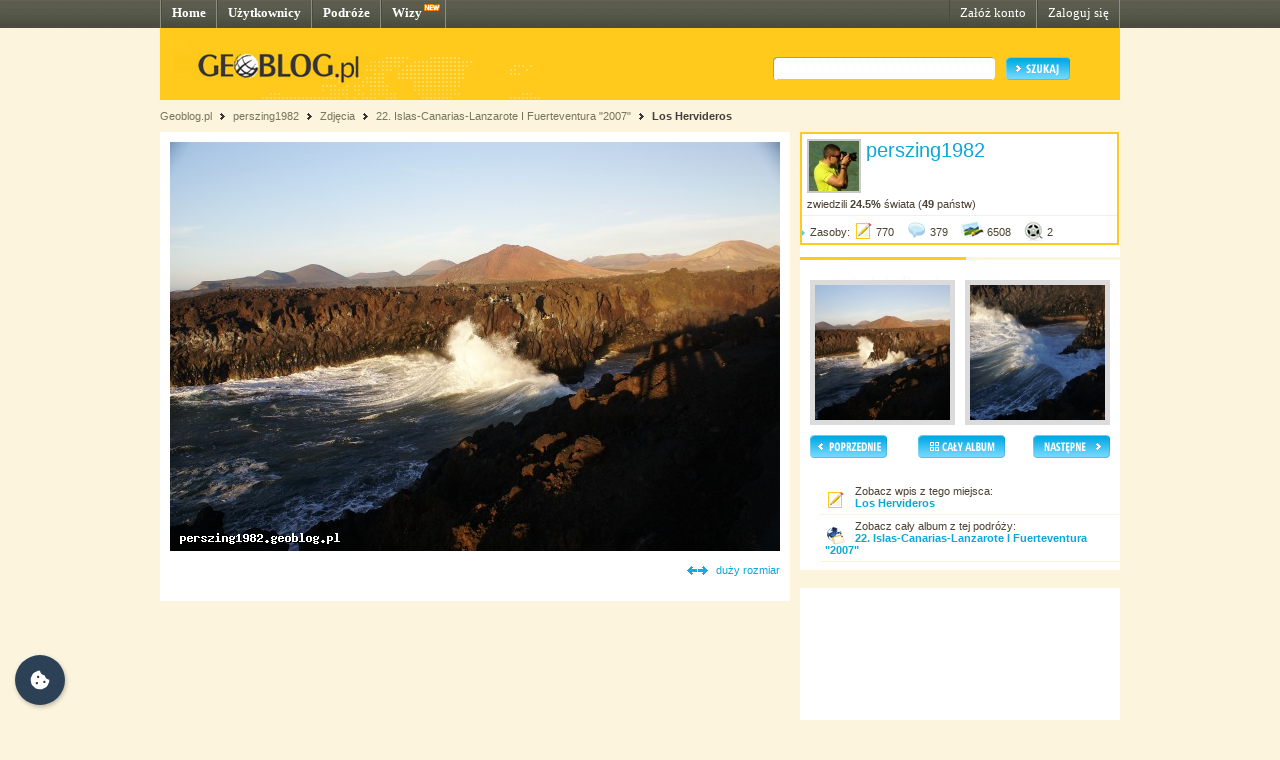

--- FILE ---
content_type: text/css
request_url: http://perszing1982.geoblog.pl/style/css/profil.css
body_size: 808
content:
/* Netventure, http://www.netventure.pl/ */

  div#contentMain div#userProfil {

  }
    div#userProfil div.nameTitle {
      margin-bottom: 20px;
    }

    div#userProfil div.nameTitle img {
      float: left;
    }

    div#userProfil div.names {
      float: left;
      padding-left: 20px;
    }

    div#userProfil div.names span.names {
      font-size: 15pt;
      font-family: Tahoma;
    }

    div#userProfil div.names span.country {
      line-height: 140%;
      font-family: Tahoma;
      color: #9F9F9F;
    }

    div#userProfil div.profilPhoto {
      float: left;
      width: 220px;
      text-align: center;
    }

    div#userProfil div.profilPhoto img {
      border: 7px solid #F4F4F4;
    }

    div#userProfil div.profilData {
      float: left;
    }

    div#userProfil div.profilBox {
      font-size: 10pt;
      width: 410px;
    }


  div#contentMain div#userJournalsBox, div#contentMain div#userJournalsBoxSmall {
    clear: both;
    padding-bottom: 40px;
  }

  div#userJournalsBoxSmall {
    clear: both;
    background: #FFFFFF url('/style/images/bg_yellow.gif') repeat-x;
  }

    div#userJournalsBox div.userJournals, div#userJournalsBoxSmall div.userJournals{
      clear: both;
      position: relative;
      padding: 0 0 0 15px;
    }
    div#userJournalsBoxSmall div.userJournals{
      padding: 0 0 0 30px;
    }

    div#userJournalsBox div.userJournals div.userJournal {
      padding: 0 0 0 15px;
    }

    div#userJournalsBox div.title, div#userJournalsBoxSmall div.title{
      position: relative;
      width: 500px;
      font-size: 12pt;
      font-family: tahoma;
    }

    div#userJournalsBox div.title a, div#userJournalsBoxSmall div.title a {
      font-size: 12pt;
      font-family: tahoma;
      clear: both;
    }

    div#userJournalsBoxSmall #userJournalsBottom {
      display: none;
    }

    div#userJournalsBox div.body {
      font-size: 12px;
      color: #595959;
      position: relative;
      width: 500px;
      float: left;
    }

    div#userJournalsBox div.dates {
      clear: both;
      color: #9D9D9D;
    }

    div#userJournalsBox div.rss, div#userJournalsBox div.kml {
      position: relative;
      float: right;
      color: #02A9DE;
      height: 10px;
    }

    div#userJournalsBox div.rss img, div#userJournalsBox div.kml img {
      position: relative;
      top: -2px;
      margin: 0 5px 0 0;
    }

    div#userJournalsBox div.journalData, div#userJournalsBoxSmall div.journalData, div#userJournalsBox div.journalDataDraft {
      position: relative;
      padding: 10px 10px 10px 0;
      border-bottom: 1px solid #FCF5DC;
    }

    div#userJournalsBoxSmall div.journalData {
      padding: 0px 10px 10px 0;
    }

    div#userJournalsBox  div.stats {
      position: relative;
      clear: both;
      margin-top: 5px;
      border-bottom: 1px solid #E2E2E2;
      height: 28px;
      /* width: 540px; */
    }

    div#userJournalsBox div.stats div, div#userProfil div.stats div {
      position: relative;
      float: left;
      /* color: #02A9DE; */
      padding: 4px 5px 4px 0;
    }

    div#userJournalsBox  div.stats div img, div#userProfil  div.stats div img {
      position: relative;
      top: -2px;
      margin: 0 0 0 0;
    }

    div#userJournalsBox div.userJournal, div#userJournalsBoxSmall div.userJournal {
      position: relative;
      /* border-bottom: 1px solid #E2E2E2; */
      /* padding-top: 10px; */
    }
    div#userJournalsBoxSmall div.userJournal {
      margin-top: 10px;
    }


--- FILE ---
content_type: application/javascript
request_url: http://perszing1982.geoblog.pl/style/javascripts/cookieconsent-config.js
body_size: 4266
content:
const CAT_NECESSARY = "necessary";
const CAT_ANALYTICS = "analytics";
const CAT_ADVERTISEMENT = "advertisement";
const CAT_FUNCTIONALITY = "functionality";

const SERVICE_AD_STORAGE = "ad_storage";
const SERVICE_AD_USER_DATA = "ad_user_data";
const SERVICE_AD_PERSONALIZATION = "ad_personalization";
const SERVICE_ANALYTICS_STORAGE = "analytics_storage";
const SERVICE_FUNCTIONALITY_STORAGE = "functionality_storage";
const SERVICE_PERSONALIZATION_STORAGE = "personalization_storage";


// Define dataLayer and the gtag function.
window.dataLayer = window.dataLayer || [];
function gtag(){dataLayer.push(arguments);}


document.addEventListener('DOMContentLoaded', function() {
  document.body.insertAdjacentHTML(
      'beforeend',
      '<button id="cc_button" type="button" data-cc="show-preferencesModal" style="position: fixed;bottom: 15px;left: 15px;z-index: 99999;height: 50px;width: 50px;background: #2d4156;padding: 15px;border-radius: 50%;box-shadow: 1px 2px 4px rgba(0,0,0,.25); border: none; cursor: pointer;">' +
      '<svg xmlns="http://www.w3.org/2000/svg" viewBox="0 0 512 512"><!--!Font Awesome Free 6.7.2 by @fontawesome - https://fontawesome.com License - https://fontawesome.com/license/free Copyright 2025 Fonticons, Inc.--><path fill="#ffffff" d="M257.5 27.6c-.8-5.4-4.9-9.8-10.3-10.6c-22.1-3.1-44.6 .9-64.4 11.4l-74 39.5C89.1 78.4 73.2 94.9 63.4 115L26.7 190.6c-9.8 20.1-13 42.9-9.1 64.9l14.5 82.8c3.9 22.1 14.6 42.3 30.7 57.9l60.3 58.4c16.1 15.6 36.6 25.6 58.7 28.7l83 11.7c22.1 3.1 44.6-.9 64.4-11.4l74-39.5c19.7-10.5 35.6-27 45.4-47.2l36.7-75.5c9.8-20.1 13-42.9 9.1-64.9c-.9-5.3-5.3-9.3-10.6-10.1c-51.5-8.2-92.8-47.1-104.5-97.4c-1.8-7.6-8-13.4-15.7-14.6c-54.6-8.7-97.7-52-106.2-106.8zM208 144a32 32 0 1 1 0 64 32 32 0 1 1 0-64zM144 336a32 32 0 1 1 64 0 32 32 0 1 1 -64 0zm224-64a32 32 0 1 1 0 64 32 32 0 1 1 0-64z"></path></svg>' +
      '</button>'
  );
});


gtag('consent', 'default', {
    [SERVICE_AD_STORAGE]: 'denied',
    [SERVICE_AD_USER_DATA]: 'denied',
    [SERVICE_AD_PERSONALIZATION]: 'denied',
    [SERVICE_ANALYTICS_STORAGE]: 'denied',
    [SERVICE_FUNCTIONALITY_STORAGE]: 'denied',
    [SERVICE_PERSONALIZATION_STORAGE]: 'denied'
});

function updateGtagConsent() {
    gtag('consent', 'update', {
        [SERVICE_ANALYTICS_STORAGE]: CookieConsent.acceptedCategory(CAT_ANALYTICS) ? 'granted' : 'denied',
        [SERVICE_AD_STORAGE]: CookieConsent.acceptedCategory(CAT_ADVERTISEMENT) ? 'granted' : 'denied',
        [SERVICE_AD_USER_DATA]: CookieConsent.acceptedCategory(CAT_ADVERTISEMENT) ? 'granted' : 'denied',
        [SERVICE_AD_PERSONALIZATION]: CookieConsent.acceptedCategory(CAT_ADVERTISEMENT) ? 'granted' : 'denied',
        [SERVICE_FUNCTIONALITY_STORAGE]: CookieConsent.acceptedCategory(CAT_FUNCTIONALITY) ? 'granted' : 'denied',
        [SERVICE_PERSONALIZATION_STORAGE]: CookieConsent.acceptedCategory(CAT_FUNCTIONALITY) ? 'granted' : 'denied'
    });
}

var CookieConsentConfig = {

    // See: https://cookieconsent.orestbida.com/reference/configuration-reference.html#guioptions

    // Trigger consent update when user choices change
    onFirstConsent: () => {
        updateGtagConsent();
    },
    onConsent: () => {
        updateGtagConsent();
    },
    onChange: () => {
        updateGtagConsent();
    },

    root: 'body',
    disablePageInteraction: true,
    hideFromBots: true,
    revision: 0,

    cookie: {
        name: 'cc_cookie',
        domain: '.geoblog.pl',
        path: '/',
    },

    guiOptions: {
        consentModal: {
            layout: 'box',
            position: 'bottom left',
            equalWeightButtons: false,
            flipButtons: true
        },
        preferencesModal: {
            layout: 'box',
            equalWeightButtons: false,
            flipButtons: false
        }
    },

    categories: {
        [CAT_NECESSARY]: {
            enabled: true,
            readOnly: true
        },
        [CAT_FUNCTIONALITY]: {
            enabled: false,
            cookies: [
                { name: 'NID' }
            ]
        },
        [CAT_ANALYTICS]: {
            enabled: false,
            autoClear: {
                cookies: [
                    { name: '_ga' },
                    { name: '_ga_MJ3ZED0CJB' },
                    { name: '_ga_K4XQL8QG58' },
                    { name: '_gat_UA-695476-1' },
                    { name: '_gcl_au' },
                    { name: '_gid' }
                ]
            },
        },
        [CAT_ADVERTISEMENT]: {
            enabled: false,
            autoClear: {
                cookies: [
                    { name: '__eoi' }
                ]
            }
        }
    },

    language: {
        default: 'pl',
        autoDetect: 'document',
        translations: {
            "pl": {
                "consentModal": {
                    "title": "Strona korzysta z plików cookie",
                    "description": "Strona korzysta z plików cookie w celu realizacji usług i zgodnie z polityką prywatności. Za Twoją zgodą możemy także użyć plików cookies, które nie są niezbędne, aby poprawić komfort przeglądania treści, analizować ruch na stronie lub personalizować reklamy",
                    "acceptAllBtn": "Zaakceptuj wszystko",
                    "acceptNecessaryBtn": "Odrzuć wszystko",
                    "showPreferencesBtn": "Zarządzaj preferencjami",
                    "footer": "<a href=\"/polityka-prywatnosci\" target=\"_blank\">Polityka prywatności</a>"
                },
                "preferencesModal": {
                    "title": "Zarządzanie preferencjami plików cookie",
                    "acceptAllBtn": "Zaakceptuj wszystko",
                    "acceptNecessaryBtn": "Odrzuć wszystko",
                    "savePreferencesBtn": "Zaakceptuj bieżący wybór",
                    "closeIconLabel": "Zamknij okno dialogowe",
                    "serviceCounterLabel": "Usługa|Usługi",
                    "sections": [
                        {
                            "title": "Wybory dotyczące prywatności",
                            "description": "W tym panelu Użytkownik może wyrazić pewne preferencje związane z przetwarzaniem jego danych osobowych. Użytkownik może przejrzeć i zmienić wyrażone wybory w dowolnym momencie, ponownie wyświetlając ten panel za pośrednictwem podanego łącza. Aby nie wyrazić zgody na określone czynności przetwarzania opisane poniżej, należy wyłączyć przełączniki lub użyć przycisku \"Odrzuć wszystko\" i potwierdzić chęć zapisania swoich wyborów. <a href=\"/polityka-prywatnosci\">Polityka prywatności</a>"
                        },
                        {
                            "title": "Niezbędne pliki cookie",
                            "description": "Te pliki cookie są niezbędne do prawidłowego funkcjonowania strony internetowej, na przykład do uwierzytelniania użytkownika.",
                            "linkedCategory": "necessary",
                            "cookieTable": {
                                "headers": {
                                    "name": "Nazwa",
                                    "domain": "Usługa",
                                    "description": "Opis",
                                    "expiration": "Wygaśnięcie"
                                },
                                "body": [
                                    {
                                        "name": "PHPSESSID",
                                        "domain": "Geoblog",
                                        "description": "Ciasteczko sesyjne używane przez serwer do utrzymywania stanu sesji i identyfikacji użytkownika podczas przeglądania strony",
                                        "expiration": "sesja"
                                    },
                                    {
                                        "name": "cc_cookie",
                                        "domain": "Geoblog",
                                        "description": "Przechowuje preferencje zgód użytkownika dotyczące ciasteczek na stronie",
                                        "expiration": "182 dni"
                                    },
                                    {
                                        "name": "geomapa",
                                        "domain": "Geoblog",
                                        "description": "Ciasteczko służy do kontrolowania, czy mapa na stronie ma być wyświetlana czy ukryta, jego celem jest utrzymywanie ustawienia widoczności mapy zgodnie z preferencją użytkownika",
                                        "expiration": "9 dni"
                                    },
                                    {
                                        "name": "journeysmap",
                                        "domain": "Geoblog",
                                        "description": "Ciasteczko służy do kontrolowania, czy mapa na stronie ma być wyświetlana czy ukryta, jego celem jest utrzymywanie ustawienia widoczności mapy zgodnie z preferencją użytkownika",
                                        "expiration": "10 dni"
                                    },
                                    {
                                        "name": "AEC",
                                        "domain": "Google Ads",
                                        "description": "Ciasteczko to jest wykorzystywane do wykrywania oszustw i nadużyć w reklamach, co zapewnia, że reklamodawcy nie są obciążani za nieprawidłowe interakcje",
                                        "expiration": "6 miesięcy"
                                    },
                                    {
                                        "name": "SOCS",
                                        "domain": "Google",
                                        "description": "Używane do przechowywania stanu wyborów użytkownika dotyczących ciasteczek, co pozwala na dostosowanie doświadczenia korzystania z usług Google zgodnie z preferencjami użytkownika",
                                        "expiration": "13 miesięcy"
                                    }
                                ]
                            }
                        },
                        {
                            "title": "Funkcjonalność",
                            "description": "Pliki cookie używane do celów funkcjonalnych umożliwiają użytkownikom interakcję z usługą lub witryną w celu uzyskania dostępu do funkcji, które są fundamentalne dla tej usługi. Rzeczy uważane za fundamentalne dla usługi obejmują preferencje, takie jak wybór języka przez użytkownika, optymalizacje produktów, które pomagają w utrzymaniu i ulepszaniu usługi, oraz utrzymywanie informacji związanych z sesją użytkownika, takich jak zawartość koszyka na zakupy.",
                            "linkedCategory": "functionality",
                            "cookieTable": {
                                "headers": {
                                    "name": "Nazwa",
                                    "domain": "Usługa",
                                    "description": "Opis",
                                    "expiration": "Wygaśnięcie"
                                },
                                "body": [
                                    {
                                        "name": "NID",
                                        "domain": "AdSense for Search, Google Ads",
                                        "description": "Ciasteczko to jest używane do zapamiętywania preferencji użytkownika, takich jak wybór języka oraz inne ustawienia, co pozwala na bardziej spersonalizowane doświadczenie podczas korzystania z usług Google",
                                        "expiration": "6 miesięcy"
                                    }
                                ]
                            }
                        },
                        {
                            "title": "Analityka",
                            "description": "Pliki cookie używane do analizy pomagają gromadzić dane, które pozwalają usługom zrozumieć, w jaki sposób użytkownicy wchodzą w interakcję z daną usługą. Te spostrzeżenia umożliwiają usługom zarówno ulepszanie treści, jak i tworzenie lepszych funkcji, które poprawiają wrażenia użytkownika.",
                            "linkedCategory": "analytics",
                            "cookieTable": {
                                "headers": {
                                    "name": "Nazwa",
                                    "domain": "Usługa",
                                    "description": "Opis",
                                    "expiration": "Wygaśnięcie"
                                },
                                "body": [
                                    {
                                        "name": "_ga",
                                        "domain": "Google Analytics",
                                        "description": "Używane przez Google Analytics do rozróżniania użytkowników, aby analizować ich zachowanie i łączyć aktywność między sesjami na stronie",
                                        "expiration": "2 lata"
                                    },
                                    {
                                        "name": "_ga_MJ3ZED0CJB",
                                        "domain": "Google Analytics",
                                        "description": "Używane przez Google Analytics do przechowywania stanu sesji dla konkretnej instancji śledzenia, aby śledzić zachowanie użytkownika i powiązane zdarzenia w ramach jednej sesji",
                                        "expiration": "2 lata"
                                    },
                                    {
                                        "name": "_ga_K4XQL8QG58",
                                        "domain": "Google Analytics",
                                        "description": "Używane przez Google Analytics do przechowywania stanu sesji dla konkretnej instancji śledzenia, aby śledzić zachowanie użytkownika i powiązane zdarzenia w ramach jednej sesji",
                                        "expiration": "2 lata"
                                    },
                                    {
                                        "name": "_gat_UA-695476-1",
                                        "domain": "Google Analytics",
                                        "description": "Używane przez Google Analytics do ograniczania częstotliwości wysyłania żądań dla konkretnych instancji śledzenia, aby zmniejszyć obciążenie serwera przy dużym ruchu",
                                        "expiration": "1 minuta"
                                    },
                                    {
                                        "name": "_gcl_au",
                                        "domain": "Campaign Manager, Display & Video 360, Google Ads, Search Ads 360",
                                        "description": "Używane przez Google AdSense do testowania skuteczności reklam i eksperymentów między witrynami; wspiera pomiar konwersji i optymalizację reklam",
                                        "expiration": "90 dni"
                                    },
                                    {
                                        "name": "_gid",
                                        "domain": "Google Analytics",
                                        "description": "Używane przez Google Analytics do rozróżniania użytkowników sesyjnych i analizy interakcji ze stroną; pomaga mierzyć zaangażowanie i ruch",
                                        "expiration": "24 godziny"
                                    }
                                ]
                            }
                        },
                        {
                            "title": "Reklama",
                            "description": "Google wykorzystuje pliki cookie do celów reklamowych, w tym do wyświetlania i renderowania reklam, personalizowania reklam (w zależności od ustawień reklam na stronie <a href=\"https://g.co/adsettings\">g.co/adsettings</a>), ograniczania liczby wyświetleń reklam użytkownikowi, wyciszania reklam, które użytkownik zdecydował się przestać oglądać, oraz mierzenia skuteczności reklam.",
                            "linkedCategory": "advertisement",
                            "cookieTable": {
                                "headers": {
                                    "name": "Nazwa",
                                    "domain": "Usługa",
                                    "description": "Opis",
                                    "expiration": "Wygaśnięcie"
                                },
                                "body": [
                                    {
                                        "name": "__eoi",
                                        "domain": "AdSense, AdSense for Search, Display & Video 360, Google Ad Manager, Google Ads",
                                        "description": "Używane przez usługi reklamowe Google do celów bezpieczeństwa, aby chronić integrację reklamową i zapobiegać nadużyciom",
                                        "expiration": "6 miesięcy"
                                    }
                                ]
                            }
                        }
                    ]
                }
            }
        }
    }
};

window.addEventListener('load', function () {
    CookieConsent.run(CookieConsentConfig);
});
